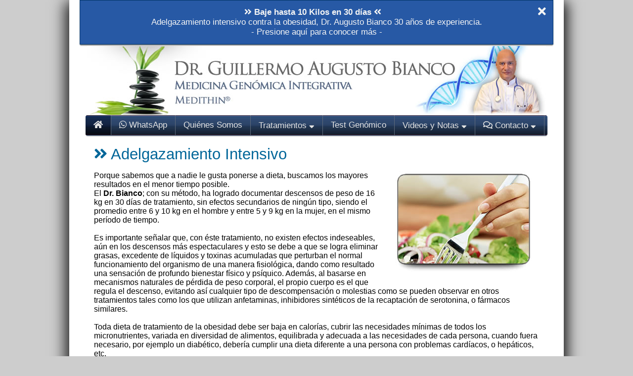

--- FILE ---
content_type: text/html
request_url: http://drbianco.com.ar/tratamiento_intensivo.asp
body_size: 4935
content:
<!DOCTYPE html>
<html xmlns="https://www.w3.org/1999/xhtml">
<head>

<!-- Global site tag (gtag.js) - Google Analytics -->
<script async src="https://www.googletagmanager.com/gtag/js?id=UA-158822783-1"></script>
<script>
  window.dataLayer = window.dataLayer || [];
  function gtag(){dataLayer.push(arguments);}
  gtag('js', new Date());

  gtag('config', 'UA-158822783-1');
</script>


<meta charset="utf-8">
<meta name="viewport" content="width=device-width, initial-scale=1.0">
<title>Medithin - Dr. Guillermo Augusto Bianco | Adelgazamiento Intensivo</title>
<link rel="stylesheet" href="css/style.css">
<link rel="stylesheet" href="https://use.fontawesome.com/releases/v5.7.1/css/all.css" integrity="sha384-fnmOCqbTlWIlj8LyTjo7mOUStjsKC4pOpQbqyi7RrhN7udi9RwhKkMHpvLbHG9Sr" crossorigin="anonymous">

</head>

<body>

<div class="fondo">

	<div class="aviso" style="cursor:pointer;">
		<span onclick="this.parentElement.style.display='none'" style="font-family: Arial, Helvetica, sans-serif;font-size: 17px;color: #F5F5F5;">
		<i class="fa fa-times fa-lg" style="float: right;display: inline-block;"></i>
		</span>
		<span onclick="location.href='contacto.asp';" style="cursor: pointer;">
		<strong><i class="fa fa-angle-double-right"></i> Baje hasta 10 Kilos en 30 días <i class="fa fa-angle-double-left"></i></strong><br />
		Adelgazamiento intensivo contra la obesidad, Dr. Augusto Bianco 30 años de experiencia.<br />- Presione aquí para conocer más -
		</span>
	</div>

	<div class="header">
		<img src="images/logochico.jpg" class="image1"/>
		<img src="images/logomediano.jpg" class="image2"/>
		<img src="images/logogrande.jpg" class="image3"/>
	</div>
	
	<div class="topnav" id="myTopnav">
		<a href="default.asp" class="active topnava"><i class="fa fa-home"></i></a>
		<a href="https://api.whatsapp.com/send?phone=5491167082412&amp;text=Solicito%20mas%20información%20sobre%20sus%20tratamientos" class="topnava" target="_blank"><i class="fab fa-whatsapp"></i> WhatsApp</a>
		<a href="quienessomos.asp" class="topnava">Quiénes Somos</a>
	
	
	<div class="dropdown">
		<button class="dropbtn">Tratamientos 
			<i class="fa fa-sort-down"></i>
		</button>
		
		<div class="dropdown-content">
			<a href="tratamiento_especifico_obesidad.asp"><i class="fa fa-angle-right"></i> Tratamiento específico de la obesidad</a>
			<a href="tratamiento_intensivo.asp"><i class="fa fa-angle-right"></i> Adelgazamiento intensivo</a>
			<a href="tratamiento_desintoxicante_antiage.asp"><i class="fa fa-angle-right"></i> Dieta desintoxicante y antiage</a>
			<a href="tratamiento_conducta_alimentaria.asp"><i class="fa fa-angle-right"></i> Trastornos de la conducta alimentaria</a>
			<a href="tratamiento_remedios_naturales.asp"><i class="fa fa-angle-right"></i> Remedios naturales contra la obesidad y sobrepeso</a>
			<a href="tratamiento_otras_patologias.asp"><i class="fa fa-angle-right"></i> Otras patologías a tratar con la Medicina Nutrigenómica</a>
			<a href="tratamiento_nutrigenomico.asp"><i class="fa fa-angle-right"></i> Nutrigenómica</a>
			<a href="tratamiento_nutraceutico.asp"><i class="fa fa-angle-right"></i> Nutracéuticos</a>
		</div>
	</div>
	
	<a href="tratamienos_test_genomico.asp" class="topnava">Test Genómico</a>
	
	<div class="dropdown">
		<button class="dropbtn">Videos y Notas 
			<i class="fa fa-sort-down"></i>
		</button>
		
		<div class="dropdown-content">
			<a href="videos.asp"><i class="fa fa-angle-right"></i> Videos <i class="fas fa-video"></i></a>
			<a href="notasdeinteres.asp"><i class="fa fa-angle-right"></i> Notas publicadas</a>
		</div>
	</div>
	
	<div class="dropdown">
		<button class="dropbtn"><i class="far fa-comments"></i> Contacto 
			<i class="fa fa-sort-down"></i>
		</button>
		
		<div class="dropdown-content">
			<a href="contacto.asp"><i class="fa fa-angle-right"></i> Contáctenos por e-mail <i class="far fa-envelope"></i></a>
			<a href="https://www.instagram.com/doctor.augustobianco/" target="_blank"><i class="fa fa-angle-right"></i> Visite nuestro Instagram <i class="fab fa-instagram"></i></a>
			<a href="https://www.facebook.com/Dr.GuillermoAugustoBianco" target="_blank"><i class="fa fa-angle-right"></i> Visite nuestro Facebook <i class="fab fa-facebook-square"></i></a>
			<a href="https://www.youtube.com/channel/UCA8dnYCor9RHf8o7gae2AiA" target="_blank"><i class="fa fa-angle-right"></i> Visite nuestro Canal en Youtube <i class="fab fa-youtube"></i></a>
		</div>	
	</div>
	
	<a href="javascript:void(0);" style="font-size:15px;" class="icon" onclick="menusmall()"><i class="fa fa-bars fa-lg"></i></a>
	
</div>
	
</body>
</html>
<div class="contenedorflex">

	<div class="contenedorInterno">
	
		<h1 class="h1"><i class="fa fa-angle-double-right"></i> Adelgazamiento Intensivo</h1>
		<img class="imagendr img3" src="images/img3.jpg"/>
		<p class="pa">Porque sabemos que a nadie le gusta ponerse a dieta, buscamos los mayores resultados en el menor tiempo posible.<br>
		El <strong>Dr. Bianco</strong>; con su método, ha logrado documentar descensos de peso de 16 kg en 30 días de tratamiento, sin efectos secundarios de ningún tipo, siendo el promedio entre 6 y 10 kg en el hombre y entre 5 y 9 kg en la mujer, en el mismo período de tiempo.
		<br><br>
		Es importante señalar que, con éste tratamiento, no existen efectos indeseables, aún en los descensos más espectaculares y esto se debe a que se logra eliminar grasas, excedente de líquidos y toxinas acumuladas que perturban el normal funcionamiento del organismo de una manera fisiológica, dando como resultado una sensación de profundo bienestar físico y psíquico. Además, al basarse en mecanismos naturales de pérdida de peso corporal, el propio cuerpo es el que regula el descenso, evitando así cualquier tipo de descompensación o molestias como se pueden observar en otros tratamientos tales como los que utilizan anfetaminas, inhibidores sintéticos de la recaptación de serotonina, o fármacos similares.
		<br><br>
		Toda dieta de tratamiento de la obesidad debe ser baja en calorías, cubrir las necesidades mínimas de todos los micronutrientes, variada en diversidad de alimentos, equilibrada y adecuada a las necesidades de cada persona, cuando fuera necesario, por ejemplo un diabético, debería cumplir una dieta diferente a una persona con problemas cardíacos, o hepáticos, etc.<br>
		A mis pacientes les ofrezco una opción para descenso rápido y otro tipo de dieta específica para tratamiento no intensivo. Siempre cuidando que tenga un aporte suficiente de micronutrientes vitaminas, minerales, oligoelementos y fibra alimentaria y si no han hecho test genómico, cuando es necesario, prescribo recetas magistrales,especialmente para mejorar el estado metabólico.
		<br><br>
		<strong>1- Dieta Nutriepigenómica de la Obesidad (Dr. Bianco):</strong> Es la dieta de precisión que he elaborado para el tratamiento de la obesidad, basado en la nutriepigenómica. Básicamente es una dieta hipocalórica desintoxicante, para la cual recomiendo especialmente alimentos orgánicos donde predominen: verduras, hortalizas y frutas, aunque también se incluyen, según el caso, pescados, mariscos, aves, carnes rojas en poca cantidad y algunos lácteos.<br>
		Tanto su composición como sus fundamentos científicos se encuentran desarrollados en detalle, en mi libro <strong>“La Obesidad Desnuda”</strong>.
		</p>
		<h1 class="h1"><i class="fa fa-angle-double-right"></i> Piramide Nutricional de la Alimentación Saludable</h1>
		<p class="pa">La pirámide alimentaria es una guía de lo que debe consumir diariamente para obtener los nutrientes que el cuerpo necesita. Para su interpretación se entiende que los alimentos dispuestos en la cima o vértice superior son los que deben consumirse en menor cantidad y los que están cerca de la base son los que se deben consumir con mayor frecuencia y en cantidades mayores.</p>
		<img class="imagendr pira" src="images/piramide2.jpg"/>
		<br>
	
	</div> 

</div>

<html>
<head>
<meta charset="utf-8">
<title>Documento sin título</title>
</head>

<body>
	
	<div class="footerBar"></div> 
		  
		  <footer class="footer-distributed">

			<div class="footer-left">
				<p class="footer-links">
					<i class="fas fa-angle-double-right"></i> Medicina Genómica Integrativa<br />
				  </p>

				<p class="footer-company-name">Copyright <i class="far fa-copyright"></i> 2019 - Dr. Guillermo Augusto Bianco</p>
			</div>

			<div class="footer-center">

				<div>
					<i class="fab fa-whatsapp"></i>
					(+54 11) 6708-2412
				</div>

				<div>
					<i class="fa fa-phone"></i>
					(+54 11) 4772-6132
				</div>

				<div>
					<i class="fa fa-envelope"></i>
					medithin@hotmail.com
				</div>

			</div>

			<div class="footer-right">

				<p class="footer-company-about">
						<strong>Argentina</strong><br>
						Federico Lacroze 2145, PB, “C”<br>Buenos Aires<br>
						<strong>España</strong><br>
						Reina Esclaramunda 5 “3”<br>Palma de Mallorca (Baleares)<br>
				</p>

				<div class="footer-icons">

					<a href="https://www.facebook.com/Dr.GuillermoAugustoBianco" target="_blank"><i class="fab fa-facebook-f" style="margin-top: 7px;"></i></a>
					<a href="https://www.instagram.com/doctor.augustobianco/" target="_blank"><i class="fab fa-instagram" style="margin-top: 7px;"></i></a>
				</div>

			</div>

		</footer>
	<br>
	<br>
	<br>
<script>
function menusmall() {
  var x = document.getElementById("myTopnav");
  if (x.className === "topnav") {
    x.className += " responsive";
  } else {
    x.className = "topnav";
  }
}

var myIndex = 0;
carousel();

function carousel() {
  var i;
  var x = document.getElementsByClassName("mySlides");
  for (i = 0; i < x.length; i++) {
    x[i].style.display = "none";  
  }
  myIndex++;
  if (myIndex > x.length) {myIndex = 1}    
  x[myIndex-1].style.display = "block";  
  setTimeout(carousel, 3000);    
}

 const seeMore = document.getElementById("seeMoreBtn");
    const article = document.getElementById("article");

    seeMore.addEventListener("click", () => {
        article.classList.toggle("expanded");

        const expanded = article.classList.contains("expanded");
        if (expanded) {
            seeMore.innerHTML = "Reducir texto";
        } else {
            seeMore.innerHTML = "Expandir texto";
        }
    });
	
function myFunction() {
  var dots = document.getElementById("dots");
  var moreText = document.getElementById("more");
  var btnText = document.getElementById("myBtn");

  if (dots.style.display === "none") {
    dots.style.display = "inline";
    btnText.innerHTML = "Leer más"; 
    moreText.style.display = "none";
  } else {
    dots.style.display = "none";
    btnText.innerHTML = "Leer menos"; 
    moreText.style.display = "inline";
  }
}
</script>
</div>
</body>
</html>


--- FILE ---
content_type: text/css
request_url: http://drbianco.com.ar/css/style.css
body_size: 4148
content:
@charset "utf-8";
/* CSS Document */
		body{
			margin:0;
			background-color: #CDCDCD;
			}
		.fondo{
			background-color: #fff;
			max-width: 1000px;
			margin-top: 0px;
			margin-left: auto;
			margin-right: auto;
			box-shadow: 12px 0 25px -4px rgba(0, 0, 0, 0.8), -12px 0 28px -4px rgba(0, 0, 0, 0.8);
			}
		.image3 {
			display: block;
			max-width: 100%;
			height: auto;
			margin-left: auto;
			margin-right: auto;
			padding-top: 3px;
		}
		.image2{
		 display: none;
		}
	   .image1{
		 display: none;
	   }
		.aviso {
			font-family: Arial, Helvetica, sans-serif;
			font-size: 17px;
			background-color: #2759A5;
			border: 1px solid #036;
			max-width: 928px;
			padding: 14px;
			color: #F5F5F5;
			text-align: center;
			margin-left: auto;
			margin-right: auto;
			-webkit-box-shadow: 0px 3px 2px -1px rgba(0,0,0,0.48); 
			box-shadow: 0px 3px 2px -1px rgba(0,0,0,0.48);
		}
		.topnav {
		  overflow: hidden;
		  font-family: Arial, Geneva, sans-serif;
		  font-weight: lighter;
		  background-image: url(images/fondoBar.jpg);
		  background-repeat: repeat-x;
		  background-color: #304B73;
		  max-width: 934px;
		  border-radius:4px;
		  margin-left: auto;
		  margin-right: auto;
		  margin-bottom: 20px;
		  -webkit-box-shadow: 0px 2px 2px -1px rgba(0,0,0,0.48); 
		  box-shadow: 0px 2px 2px -1px rgba(0,0,0,0.48);
		}

		.topnav a {
		  float: left;
		  display: block;
		  color: #E4E4E4;
		  text-align: center;
		  padding: 10px 16px;
		  text-decoration: none;
		  font-size: 17px;
		  font-weight: light;
		  border-right-width: 1px;
		  border-right-style: solid;
		  border-right-color: #616C7C;
		}

		.active {
		  background-image: url(images/fondoBarOver.jpg);
		  background-color: #162438;
		  color: white;
		}

		.topnav .icon {
		  display: none;
		}

		.dropdown {
		  float: left;
		  overflow: hidden;
		}

		.dropdown .dropbtn {
		  font-size: 17px;    
		  border: none;
		  outline: none;
		  color: #E4E4E4;
		  padding: 10px 16px;
		  background-color: inherit;
		  font-family: inherit;
		  margin: 0;
		  border-right-width: 1px;
		  border-right-style: solid;
		  border-right-color: #616C7C;
		}

		.dropdown-content {
		  display: none;
		  position: absolute;
		  background-color: #f9f9f9;
		  min-width: 160px;
		  box-shadow: 0px 8px 16px 0px rgba(0,0,0,0.2);
		  z-index: 1;
		}

		.dropdown-content a {
		  float: none;
		  font-size: 14px;
		  color: black;
		  padding: 5px 15px;
		  text-decoration: none;
		  display: block;
		  text-align: left;
		}
		.topnav a:hover {
		  background-color: #555;
		  color: white;
		}
		.topnava:hover, .dropdown:hover .dropbtn:hover {
		  background-image: url(images/fondoBotonBarOver.jpg);
		  background-color: #555;
		  color: white;
		}

		.dropdown-content a:hover {
		  background-color: #ddd;
		  color: black;
		}

		.dropdown:hover .dropdown-content {
		  display: block;
		}
		.contenedorflex{
		  content: "";
		  clear: both;
		  display: table;
		  max-width: 900px;
		  margin-left: auto;
		  margin-right: auto;
		}
		.divIzquierda {
		    width:73%;
			margin-bottom:10px;
			float:left; 
			display: inline-block;
		}

		.divderecha {
		    width:27%;
			/* float:left; */
			display:inline-block;
			margin-bottom:5px;
		}
		.imageSlides {
			width: 100%;
			box-shadow: 0 2px 4px 0 rgba(0, 0, 0, 0.2), 0 6px 20px 0 rgba(0, 0, 0, 0.19);
		}
		.imageBotones {
			width: 220px;
			margin-right: 15px;
			margin-bottom: 15px;
			margin-left: 25px;
			opacity: 1.0;
			filter: alpha(opacity=40);
			box-shadow: 0 2px 4px 0 rgba(0, 0, 0, 0.2), 0 6px 20px 0 rgba(0, 0, 0, 0.19);
		}
		.imageBotones:hover {
			opacity: 0.7;
			filter: alpha(opacity=100);
		}
		article {
			font-family: Verdana, Geneva, sans-serif;
			font-size: 12px;
			font-weight: lighter;
			color: #404040;
			background-color: #E2EAF3;
			width: 85%;
			max-height: 144px;
			overflow-y: hidden;
			padding-top: 5px;
			padding-right: 20px;
			padding-bottom: 20px;
			padding-left: 20px;
			margin-top: 15px;
			margin-bottom: 10px;
			margin-left: auto;
			margin-right: auto;

			/*Transition time is increased to accomodate the height */
			transition: max-height 0.7s linear;
		}
		article.expanded {
			max-height: 1500px;
		}
		button {
			height: 41px;
			padding: 0 2rem;
		}
		.botonexpanidr {
		font-family: Verdana, Geneva, sans-serif;
		font-size: 10px;
		font-weight: lighter;
		color: #000;
		width: 110px;
		height: 20px;
		padding: 3px;
		border-radius: 7px;
		}
		.h1 {
			font-family: Arial, Helvetica, sans-serif;
			font-size: 31px;
			font-weight: normal;
			color: #069;
			padding: 0px;
			margin: 0px;
			text-align: left;
		}
		.titulomedios {
			font-family: Arial, Helvetica, sans-serif;
			font-weight: normal;
			color: #069;
			font-size: 27px;
			margin-top: 15px;
			margin-bottom: 15px;
		}
		.pa {
			font-family: Arial, Helvetica, sans-serif;
			font-size: 16px;
			font-weight: normal;
			color: #000;
		}
		.small {
			font-family: Arial, Helvetica, sans-serif;
			font-size: 11px;
			font-weight: normal;
			color: #000;
			margin-top: 5px;
			margin-bottom: 5px;
		}
		.imagendr {
		  height: 100%;
		  float: right;
		  margin: 15px;
		}
		.imagenIz {
		  height: 100%;
		  float: left;
		  margin: 15px;
		}
		.mujerpipeta {
		  max-width: 186px;
		  height: 100%;
		  float: left;
		  margin: 15px;
		}
		.img1 {
		  max-width: 190px;
		}
		.img5 {
		  max-width: 301px;
		}
		.img6 {
		  max-width: 229px;
		}
		.img3 {
		  max-width: 284px;
		}
		.img8 {
		  max-width: 280px;
		}
		.img10 {
		  max-width: 307px;
		}
		.img11 {
		  max-width: 250px;
		}
		.img15 {
		  max-width: 296px;
		}
		.img13 {
		  max-width: 185px;
		}
		.img18 {
		  max-width: 150px;
		}
		.img19 {
		  max-width: 253px;
		}
		.img7 {
		  max-width: 219px;
		}
		.pira {
		  max-width: 665px;
		}
		.pipeta {
		  max-width: 250px;
		}
		.pesoidealtabel {
		  max-width: 450px;
		}
		.adm2{
		  max-width: 229px;
		}
		.footerBar {
		  font-family: Arial, Geneva, sans-serif;
		  font-weight: lighter;
		  background-image: url(images/fondoBar.jpg);
		  background-repeat: repeat-x;
		  background-color: #304B73;
		  color: #fff;
		  max-width: 934px;
		  height:41px;
		  border-radius:4px;
		  margin-left: auto;
		  margin-right: auto;
		  margin-bottom: 20px;
		  -webkit-box-shadow: 0px 2px 2px -1px rgba(0,0,0,0.48); 
		  box-shadow: 0px 2px 2px -1px rgba(0,0,0,0.48);
		}
		.videoWrapper {
			position: relative;
			margin-top: 10px;
			padding-bottom: 56.25%; /* 16:9 */
			padding-top: 25px;
			height: 0;
		}
		.videoWrapper iframe {
			position: absolute;
			top: 0;
			left: 0;
			width: 100%;
			height: 100%;
		}
		#more {display: none;}
		input[type=text], textarea {
  width: 100%;
  padding: 12px;
  border: 1px solid #ccc;
  border-radius: 4px;
  resize: vertical;
}
		select {
  width: 100%;
  padding: 12px;
  border: 1px solid #ccc;
  border-radius: 4px;
  resize: vertical;
}

label {
font-family: Arial, Helvetica, sans-serif;
font-size: 16px;
  padding: 12px 12px 12px 0;
  display: inline-block;
}

input[type=submit] {
  background-color: #4CAF50;
  color: white;
  padding: 12px 20px;
  border: none;
  border-radius: 4px;
  cursor: pointer;
  float: right;
}

input[type=submit]:hover {
  background-color: #45a049;
}

.container {
  border-radius: 5px;
  background-color: #f2f2f2;
  padding: 20px;
}

.col-25 {
  float: left;
  width: 25%;
  margin-top: 6px;
}

.col-75 {
  float: left;
  width: 75%;
  margin-top: 6px;
}

/* Clear floats after the columns */
.row:after {
  content: "";
  display: table;
  clear: both;
}

form {
	margin: 20px;
}
.flexcontainer {
  display: flex;
  flex-wrap: wrap;
}

.flexcontainer > div {
  width: 350px;
  margin: 30px;
  text-align: center;
}
/* @group Blink */
.blink {
	color: yellow;
	-webkit-animation: blink .75s linear infinite;
	-moz-animation: blink .75s linear infinite;
	-ms-animation: blink .75s linear infinite;
	-o-animation: blink .75s linear infinite;
	 animation: blink .75s linear infinite;
}
@-webkit-keyframes blink {
	0% { opacity: 1; }
	50% { opacity: 1; }
	50.01% { opacity: 0; }
	100% { opacity: 0; }
}
@-moz-keyframes blink {
	0% { opacity: 1; }
	50% { opacity: 1; }
	50.01% { opacity: 0; }
	100% { opacity: 0; }
}
@-ms-keyframes blink {
	0% { opacity: 1; }
	50% { opacity: 1; }
	50.01% { opacity: 0; }
	100% { opacity: 0; }
}
@-o-keyframes blink {
	0% { opacity: 1; }
	50% { opacity: 1; }
	50.01% { opacity: 0; }
	100% { opacity: 0; }
}
@keyframes blink {
	0% { opacity: 1; }
	50% { opacity: 1; }
	50.01% { opacity: 0; }
	100% { opacity: 0; }
}

		/* PIE */

.footer-distributed .footer-left,
.footer-distributed .footer-center,
.footer-distributed .footer-right{
	display: inline-block;
	vertical-align: top;
}

/* Footer left */

.footer-distributed .footer-left{
	width: 40%;
}

/* The company logo */

.footer-distributed h3{
	color: #666;
	margin: 0;
}

.footer-distributed h3 span{
	color:  #5383d3;
}

/* Footer links */

.footer-distributed .footer-links{
	font-family: Verdana, Geneva, sans-serif;
	color: #333;
	font-size: 12px;
	margin: 20px 10 12px;
	padding-left: 45px;
}

.footer-distributed .footer-links a{
	display:inline-block;
	line-height: 1.8;
	text-decoration: none;
	color:  inherit;
}

.footer-distributed .footer-company-name{
	font-family: Verdana, Geneva, sans-serif;
	color:  #333;
	font-size: 10px;
	font-weight: normal;
	margin: 0;
	padding-left: 45px;
}

/* Footer Center */

.footer-distributed .footer-center{
	font-family: Verdana, Geneva, sans-serif;
	color:  #333;
	font-size: 12px;
	width: 35%;
}

.footer-distributed .footer-center i{
	background-color:  #33383b;
	color: #ffffff;
	font-size: 25px;
	width: 38px;
	height: 38px;
	border-radius: 50%;
	text-align: center;
	line-height: 42px;
	margin: 10px 15px;
	vertical-align: middle;
}

.footer-distributed .footer-center i.fa-envelope{
	font-size: 17px;
	line-height: 38px;
}

.footer-distributed .footer-center p{
	font-family: Verdana, Geneva, sans-serif;
	color:  #333;
	font-size: 12px;
	display: inline-block;
	color: #ffffff;
	vertical-align: middle;
	margin:0;
}

.footer-distributed .footer-center p span{
		font-family: Verdana, Geneva, sans-serif;
	color:  #333;
	font-size: 12px;
	display:block;
	font-weight: normal;
	font-size:14px;
	line-height:2;
}

.footer-distributed .footer-center p a{
		font-family: Verdana, Geneva, sans-serif;
	color:  #333;
	font-size: 12px;
	text-decoration: none;;
}


/* Footer Right */

.footer-distributed .footer-right{
	width: 20%;
}

.footer-distributed .footer-company-about{
	line-height: 20px;
	font-family: Verdana, Geneva, sans-serif;
	color: #333;
	font-size: 12px;
	font-weight: normal;
	margin: 0;
}

.footer-distributed .footer-company-about span{
	display: block;
	color:  #ffffff;
	font-size: 14px;
	font-weight: bold;
	margin-bottom: 20px;
}

.footer-distributed .footer-icons{
	margin-top: 25px;
}

.footer-distributed .footer-icons a{
	display: inline-block;
	width: 35px;
	height: 35px;
	cursor: pointer;
	background-color:  #33383b;
	border-radius: 5px;
	font-size: 20px;
	color: #ffffff;
	text-align: center;
	line-height: 35px;
	vertical-align: text-bottom;
}
/* On screens that are 600px or less, set the background color to olive */
@media (max-width:800px) and (min-width:450px) {
		.image2 {
			display: block;
			max-width: 100%;
			height: auto;
			margin-left: auto;
			margin-right: auto;
			margin-top: 2px;
		}
	   .image1{
		 display: none;
	   }
	   .image3{
		 display: none;
	   }
	   	.aviso {
			max-width: 750px;
			font-size: 13px;
		}
}
@media screen and (max-width: 450px) {
		.image1 {
			display: block;
			max-width: 100%;
			height: auto;
			margin-left: auto;
			margin-right: auto;
			margin-top: 2px;
		}
	   .image2{
		 display: none;
	   }
	   .image3{
		 display: none;
	   }
	   .aviso {
		max-width: 300px;
		font-size: 11px;
		}
		.topnav {
		  max-width: 310px;
		}
}
@media screen and (max-width: 740px) {
  .topnav a:not(:first-child), .dropdown .dropbtn {
    display: none;
  }
  .topnav a.icon {
    float: right;
    display: block;
  }
}

@media screen and (max-width: 740px) {
  .topnav.responsive {position: relative;}
  .topnav.responsive .icon {
    position: absolute;
    right: 0;
    top: 0;
  }
  .topnav.responsive a {
    float: none;
    display: block;
    text-align: left;
  }
  .topnav.responsive .dropdown {float: none;}
  .topnav.responsive .dropdown-content {position: relative;}
  .topnav.responsive .dropdown .dropbtn {
    display: block;
    width: 100%;
    text-align: left;
  }
  		.divIzquierda {
		    width:100%;
		}
	  .divderecha{
			width:100%;   
			float:none;

		}
	.footer-distributed{
		font: bold 14px sans-serif;
	}

	.footer-distributed .footer-left,
	.footer-distributed .footer-center,
	.footer-distributed .footer-right{
		display: block;
		width: 100%;
		margin-bottom: 40px;
		text-align: center;
	}

	.footer-distributed .footer-center i{
		margin-left: 0;
	}
	.footer-distributed .footer-links{
	padding-left: 10px;
	}
	.footer-distributed .footer-company-name{
	padding-left: 10px;
	}
			article {
			font-size: 10px;
			max-height: 40px;
		}
		article.expanded {
			max-height: 1500px;
		}
		.imageBotones {
			width: 230px;
			margin-left: 45px;

		}
		.h1 {
			font-size: 21px;
			margin-right: 15px;
			margin-left: 15px;
		}
		.titulomedios {
			font-family: "Ubuntu", Arial, Helvetica, sans-serif;
			font-weight: normal;
			color: #069;
			font-size: 17px;
			margin-top: 15px;
			margin-bottom: 15px;
		}
		.pa {
			font-size: 13px;
			margin-right: 15px;
			margin-left: 15px;

		}
		.imagendr {
		  height: auto;
		  float: right;
		  margin: 15px;
		}
		.img1 {
		  max-width: 100px;
		}
		.img5 {
		  max-width: 150px;
		}
		.img6 {
		  max-width: 150px;
		}
		.img7 {
		  max-width: 100px;
		}
		.img8 {
		  max-width: 100px;
		}
		.img10 {
		  max-width: 150px;
		}
		.img3 {
		  max-width: 150px;
		}
		.pira {
		  max-width: 340px;
		}
		.img15 {
		  max-width: 150px;
		}
		.img11 {
		  max-width: 150px;
		}
		.img13 {
		  max-width: 100px;
		}
		.img14 {
		  max-width: 150px;
		}
		.img19 {
		  max-width: 100px;
		}
		.adm2{
		  max-width: 150px;
		}
		.pipeta {
		  max-width: 150px;
		}
		.pesoidealtabel {
		  max-width: 310px;
		}
		.mujerpipeta {
		  max-width: 140px;
		}
		  .col-25, .col-75, input[type=submit] {
			width: 90%;
			margin-top: 0;
		}
		select {
		  width: 90%;
			margin-left: 10px;

		}
		.flexcontainer > div {
		  margin: 5px;
		}
}